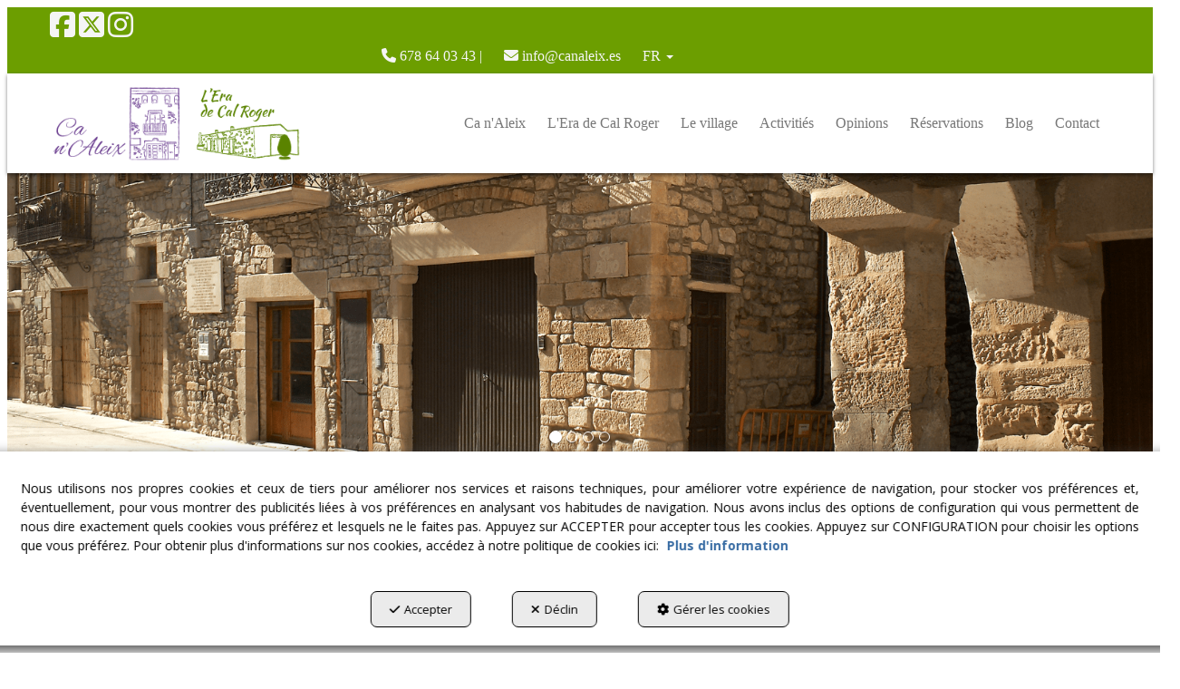

--- FILE ---
content_type: text/html; charset=UTF-8
request_url: https://canaleix.es/fr/
body_size: 15412
content:
<!DOCTYPE html>
<html lang="fr"  itemscope itemtype="http://schema.org/WebPage">
    <head>
                    <meta charset="utf-8" />
            <meta name="viewport" content="width=device-width, initial-scale=1, maximum-scale=5, viewport-fit=cover" />
            <meta name="robots" content="index, follow, archive" />
            <meta name="author" content="Ebasnet Web Solutions" />
                                                <link rel="dns-prefetch" href="https://cdnebasnet.com" />
                            
            <title>Can Aleix :: L'Era de Can Roger. Tourisme Rural Lleida | Ca n&#039;Aleix i l&#039;Era de Cal Roger - Verdu</title>
            <meta name="description" content="Hébergement rural dans la belle ville de Verdu (Lleida), au centre de Plana de Lleida. Point central au milieu de la plage et des montagnes." />
            <meta name="keywords" content="avaibook,rural scape,booking,wine festival,maison rurale,fête du vin,airbnb,Les enfants ruraux,Catalogne rurale,hébergement lleida,famille rurale,ferme rural,offres rurales,hébergement de dernière minute,Prix de l'immobilier,Maison de luxe,Maison 2 personnes,maison week-end,chalet de dernière minute,voyager avec des enfants,grandes vacances,vacances août,des vacances avec des enfants,vacances avec un chien,Vacances avec animaux,vacances avec bébé,Vacances d'été avec les enfants,vacances en famille,badine,vacances de Noël en 2016,offres de vacances,des vacances reposantes,vacances en simple,vacances d'été pas cher,vacances bien-être,Offres vacances Juillet,2016 vacances avec les enfants,vacances à bas prix en 2016,voyagez avec des enfants,voyage avec chien,Voyager avec des animaux,voyager avec bébé,voyage en famille,semaine de Voyage,tourisme accessible,le tourisme pour les handicapés,maison adaptée,maison accessible" />

                                <!-- Schema.org markup -->
                <meta itemprop="name" content="Can Aleix :: L'Era de Can Roger. Tourisme Rural Lleida | Ca n&#039;Aleix i l&#039;Era de Cal Roger - Verdu" />
                <meta itemprop="description" content="Hébergement rural dans la belle ville de Verdu (Lleida), au centre de Plana de Lleida. Point central au milieu de la plage et des montagnes." />
                <meta itemprop="keywords" content="avaibook,rural scape,booking,wine festival,maison rurale,fête du vin,airbnb,Les enfants ruraux,Catalogne rurale,hébergement lleida,famille rurale,ferme rural,offres rurales,hébergement de dernière minute,Prix de l'immobilier,Maison de luxe,Maison 2 personnes,maison week-end,chalet de dernière minute,voyager avec des enfants,grandes vacances,vacances août,des vacances avec des enfants,vacances avec un chien,Vacances avec animaux,vacances avec bébé,Vacances d'été avec les enfants,vacances en famille,badine,vacances de Noël en 2016,offres de vacances,des vacances reposantes,vacances en simple,vacances d'été pas cher,vacances bien-être,Offres vacances Juillet,2016 vacances avec les enfants,vacances à bas prix en 2016,voyagez avec des enfants,voyage avec chien,Voyager avec des animaux,voyager avec bébé,voyage en famille,semaine de Voyage,tourisme accessible,le tourisme pour les handicapés,maison adaptée,maison accessible" />
                <meta itemprop="url" content="https://canaleix.es/fr/" />
            
       

                                <!-- Twitter Card data -->
                <meta name="twitter:card" content="summary_large_image">
                <meta name="twitter:title" content="Can Aleix :: L'Era de Can Roger. Tourisme Rural Lleida | Ca n&#039;Aleix i l&#039;Era de Cal Roger - Verdu">
                <meta name="twitter:description" content="Hébergement rural dans la belle ville de Verdu (Lleida), au centre de Plana de Lleida. Point central au milieu de la plage et des montagnes.">
            
    
                                <!-- Open Graph data -->
                <meta property="og:title" content="Can Aleix :: L'Era de Can Roger. Tourisme Rural Lleida | Ca n&#039;Aleix i l&#039;Era de Cal Roger - Verdu" />
                <meta property="og:url" content="https://canaleix.es/fr/" />
                <meta property="og:description" content="Hébergement rural dans la belle ville de Verdu (Lleida), au centre de Plana de Lleida. Point central au milieu de la plage et des montagnes." />
                <meta property="og:site_name" content="Ca n&#039;Aleix i l&#039;Era de Cal Roger - Verdu" />
            
    
                                                
<script type="application/ld+json">
{
    "@context": "http://schema.org",
    "@type": "Organization",
    "name": "Manel Escribà i Mateu", 
    "url": "http://www.canaleix.es",
            "contactPoint" : [{ 
            "@type" : "ContactPoint",
            "telephone" : "678 64 03 43",
            "contactType" : "customer service"
        }],
                "sameAs" : [ 
                            "https://www.facebook.com/Ca-nAleix-LEra-de-Can-Roger-470125973053447/?fref=ts",                            "https://twitter.com/Canaleix_verdu",                            "https://www.instagram.com/canaleix_canroger_verdu/"                    ],   
        "address": {
        "@type": "PostalAddress",
        "streetAddress": "Arquebisbe Terès, 10",
        "addressLocality": "Verdú",
        "postalCode": "25340",
        "addressRegion": "Lleida",
        "addressCountry": "ES"
    },
    "logo": "https://cdnebasnet.com/data/cms/canaleix/images/logos/logo.png?1548180175?"
}
</script>
                                    
        <link rel="shortcut icon" href="https://cdnebasnet.com/data/cms/canaleix/images/logos/favicon.png?1454675922?" />

                                                                                                <link rel="canonical" href="https://canaleix.es/fr/"/>
        
                                                                                                                                                                                                <link rel="alternate" hreflang="ca" href="https://canaleix.es/ca/" />
                                                                                    <link rel="alternate" hreflang="x-default" href="https://canaleix.es/" />
                                                                                                <link rel="alternate" hreflang="de" href="https://canaleix.es/de/" />
                                                                    <link rel="alternate" hreflang="en" href="https://canaleix.es/en/" />
                                                                    <link rel="alternate" hreflang="es" href="https://canaleix.es/es/" />
                                                                    <link rel="alternate" hreflang="fr" href="https://canaleix.es/fr/" />
                                                                    <link rel="alternate" hreflang="ru" href="https://canaleix.es/ru/" />
                                                                                
            <link rel="stylesheet" href="https://cdnebasnet.com/build/frontend_main.0d9ef568.css"> 

<link rel="stylesheet" href="https://cdnebasnet.com/build/cms_frontend.31d6cfe0.css">
<link href="https://cdnebasnet.com/data/cms/canaleix/themes/ares/main.css?1769079097" type="text/css" rel="stylesheet" />

<script>
(function() {
    function reorderAllStyles() {
        var head = document.head;
        var allLinks = Array.from(head.querySelectorAll('link[rel="stylesheet"]'));

        var buildLinks = allLinks.filter(link => link.href.includes('/build/') && link.href.includes('.css'));
        var stylesLink = allLinks.find(link => link.href.includes('assets/styles.css'));
        var proStylesLink = allLinks.find(link => link.href.includes('pro_styles.css'));
        var otherLinks = allLinks.filter(link =>
            !link.href.includes('/build/') &&
            !link.href.includes('assets/styles.css') &&
            !link.href.includes('pro_styles.css')
        );
        allLinks.forEach(link => link.remove());

        otherLinks.forEach(link => head.appendChild(link));
        buildLinks.forEach(link => head.appendChild(link));
        if (stylesLink) head.appendChild(stylesLink);
        if (proStylesLink) head.appendChild(proStylesLink);
    }
    document.addEventListener('DOMContentLoaded', function() { reorderAllStyles() });
    window.addEventListener('load', function() { reorderAllStyles() });
})();
</script>

<link href="https://cdnebasnet.com/data/cms/canaleix/assets/pro_styles.css?1548259214" type="text/css" rel="stylesheet" />
        <!-- HTML5 Shim and Respond.js IE8 support of HTML5 elements and media queries -->
        <!-- WARNING: Respond.js doesn't work if you view the page via file:// -->
        <!--[if lt IE 9]>
          <script src="https://oss.maxcdn.com/libs/html5shiv/3.7.0/html5shiv.js"></script>
          <script src="https://oss.maxcdn.com/libs/respond.js/1.4.2/respond.min.js"></script>
        <![endif]-->

                    <!-- Global site tag (gtag.js) - Google Analytics -->
    <script>
        window.dataLayer = window.dataLayer || [];
        function gtag(){dataLayer.push(arguments);}

        gtag('consent', 'default', {
            'ad_storage': 'denied',
            'ad_user_data': 'denied',
            'ad_personalization': 'denied',
            'analytics_storage': 'denied',
            'functionality_storage': 'denied'
        });
    </script>

    <script async src="https://www.googletagmanager.com/gtag/js?id=UA-74846247-1"></script>
    <script>
        window.dataLayer = window.dataLayer || [];
        function gtag(){dataLayer.push(arguments);}

        gtag('js', new Date());
        gtag('config', 'UA-74846247-1', {
            'link_attribution': false
                    });
            </script>
                                        </head>


    <body class="homepage frontend ares composition-10" style="background-color: #ffffff;background-image: url(https://cdnebasnet.com/data/cache/opt_jpg/cms/canaleix/images/theme_backgrounds/ares-1455706858-1900x1900.jpg);background-size: cover;">
                                        
        

    <div id="outerheader">
        <header>
    <div class="container">
        <div class="row">
            <div class="column hidden-xs hidden-sm col-md-5">
                <ul class="social_icons" role="list">
            <li role="listitem">
            <a target="_blank" rel="nofollow" href="https://www.facebook.com/Ca-nAleix-LEra-de-Can-Roger-470125973053447/?fref=ts" aria-label="facebook - S&#039;ouvre dans une nouvelle fenêtre" role="button" tabindex="0">
                <i class="fa-brands fa-square-facebook fa-2x" role="presentation"></i><em> facebook</em>
            </a>
        </li>
                <li role="listitem">
            <a target="_blank" rel="nofollow" href="https://twitter.com/Canaleix_verdu" aria-label="twitter - S&#039;ouvre dans une nouvelle fenêtre" role="button" tabindex="0">
                <i class="fa-brands fa-square-x-twitter fa-2x" role="presentation"></i><em> twitter</em>
            </a>
        </li>
                        <li role="listitem">
            <a target="_blank" rel="nofollow" href="https://www.instagram.com/canaleix_canroger_verdu/" aria-label="instagram - S&#039;ouvre dans une nouvelle fenêtre" role="button" tabindex="0">
                <i class="fa-brands fa-instagram fa-2x" role="presentation"></i><em> instagram</em>
            </a>
        </li>
                        </ul>
            </div>
            <div class="col-xs-12 col-md-7">
                <ul class="nav navbar-nav navbar-right" role="menu">
                                            <li class="contact-phone" role="menuitem">
                            <a href="tel:678 64 03 43" role="button" tabindex="0" aria-label="tel:678 64 03 43">
                                <span role="presentation" class="fa-solid fa-phone"></span> <span class="hidden-xs">678 64 03 43 | </span>
                            </a>
                        </li>
                                        <li class="contact-mail" role="menuitem">
                        <a href="mailto:info@canaleix.es" role="button" tabindex="0" aria-label="mailto:info@canaleix.es"> <span role="presentation" class="fa-solid fa-envelope"></span> info@canaleix.es</a>
                    </li>
                    
    
    
    <li class="languages languages-dropdown-code dropdown" role="menuitem">
        <a class="dropdown-toggle" data-toggle="dropdown" aria-expanded="false" aria-haspopup="true" tabindex="0" aria-label="FR" role="button">
            FR
            <span role"presentation" class="caret"></span>
        </a>
        <ul class="dropdown-menu dropdown-menu-right" role="menu">
                            <li  role="menuitem">
                    <a rel="alternate" hreflang="ca" href="/ca/" title="Català" tabindex="0" aria-label="CA" role="button">
                        CA
                    </a>
                </li>
                            <li  role="menuitem">
                    <a rel="alternate" hreflang="de" href="/de/" title="Deutsch" tabindex="0" aria-label="DE" role="button">
                        DE
                    </a>
                </li>
                            <li  role="menuitem">
                    <a rel="alternate" hreflang="en" href="/en/" title="English" tabindex="0" aria-label="EN" role="button">
                        EN
                    </a>
                </li>
                            <li  role="menuitem">
                    <a rel="alternate" hreflang="es" href="/es/" title="Castellano" tabindex="0" aria-label="ES" role="button">
                        ES
                    </a>
                </li>
                            <li class="disabled" role="menuitem">
                    <a rel="alternate" hreflang="fr" href="/fr/" title="Français" tabindex="0" aria-label="FR" role="button">
                        FR
                    </a>
                </li>
                            <li  role="menuitem">
                    <a rel="alternate" hreflang="ru" href="/ru/" title="Русский" tabindex="0" aria-label="RU" role="button">
                        RU
                    </a>
                </li>
                    </ul>
    </li>


                                            
                                    </ul>
            </div>
        </div>
    </div>
    <div class="header-bottom-container">
        <div class="container">
            <div class="row">
                <div class="col-xs-12 col-sm-3">
                    <div class="well logo" itemscope itemtype="http://schema.org/Organization">
                        <a href="https://canaleix.es/" itemprop="url" role="button" tabindex="0" aria-label="Ca n&#039;Aleix i l&#039;Era de Cal Roger - Verdu">
                            <img src="https://cdnebasnet.com/data/cms/canaleix/images/logos/logo.png?1548180175?" class="img-responsive" alt="Ca n&#039;Aleix i l&#039;Era de Cal Roger - Verdu" itemprop="logo">
                        </a>
                        <meta itemprop="name" content="Ca n&#039;Aleix i l&#039;Era de Cal Roger - Verdu">
                    </div>
                </div>
                <div class="col-xs-12 col-sm-9">
                    <div class="header-top-info well row">
                                            </div>
                    <div class="header-bottom-info well">
                        <nav class="navbar navbar-inverse">
    <div class="navbar-header">
        <button type="button" class="navbar-toggle" data-toggle="collapse" data-target=".main_menu">
            <span class="sr-only">Toggle navigation</span>
            <span class="icon-bar"></span>
            <span class="icon-bar"></span>
            <span class="icon-bar"></span>
        </button>
        <a href="/fr/c/inici-pagina-nova-10" class="visible-xs navbar-brand">
            <img src="https://cdnebasnet.com/data/cms/canaleix/images/logos/logo.png?1548180175?" class="img-responsive" alt="Ca n&#039;Aleix i l&#039;Era de Cal Roger - Verdu">
        </a>
    </div>

    <!-- Collect the nav links, forms, and other content for toggling -->
    <div class="collapse navbar-collapse main_menu navbar-left">
            <ul role="menu" class="depth_0 nav nav-horitzontal navbar-nav">
							
		<li role="menuitem">
		    
			<a
				target="_self"
				tabindex="0"
				role="button"
				aria-label="Ca n&#039;Aleix"
													class="show-loading"
																									href="/fr/p/can-aleix/ca-n-aleix-14-3
					"
							>
			    			    								    						    <div class="menu_info">
			    	<span class="title">Ca n&#039;Aleix</span>
								    				    </div>
			</a>
					</li>
							
		<li role="menuitem">
		    
			<a
				target="_self"
				tabindex="0"
				role="button"
				aria-label="L&#039;Era de Cal Roger"
													class="show-loading"
																									href="/fr/p/can-roger/l-era-de-cal-roger-13-11
					"
							>
			    			    								    						    <div class="menu_info">
			    	<span class="title">L&#039;Era de Cal Roger</span>
								    				    </div>
			</a>
					</li>
							
		<li role="menuitem">
		    
			<a
				target="_self"
				tabindex="0"
				role="button"
				aria-label="Le village"
													class="show-loading"
																									href="/fr/p/visites-guiades/la-ville-11-12
					"
							>
			    			    								    						    <div class="menu_info">
			    	<span class="title">Le village</span>
								    				    </div>
			</a>
					</li>
							
		<li role="menuitem">
		    
			<a
				target="_self"
				tabindex="0"
				role="button"
				aria-label="Activitiés"
													class="show-loading"
																									href="/fr/p/activities-13
					"
							>
			    			    								    						    <div class="menu_info">
			    	<span class="title">Activitiés</span>
								    				    </div>
			</a>
					</li>
							
		<li role="menuitem">
		    
			<a
				target="_self"
				tabindex="0"
				role="button"
				aria-label="Opinions"
													class="show-loading"
																									href="/fr/c/opiniones-11
					"
							>
			    			    								    						    <div class="menu_info">
			    	<span class="title">Opinions</span>
								    				    </div>
			</a>
					</li>
							
		<li role="menuitem">
		    
			<a
				target="_self"
				tabindex="0"
				role="button"
				aria-label="Réservations"
													class="show-loading"
																									href="/fr/p/reservations-14
					"
							>
			    			    								    						    <div class="menu_info">
			    	<span class="title">Réservations</span>
								    				    </div>
			</a>
					</li>
							
		<li role="menuitem">
		    
			<a
				target="_self"
				tabindex="0"
				role="button"
				aria-label="Blog"
													class="show-loading"
																									href="/fr/b/noticies-1
					"
							>
			    			    								    						    <div class="menu_info">
			    	<span class="title">Blog</span>
								    				    </div>
			</a>
					</li>
							
		<li role="menuitem">
		    
			<a
				target="_self"
				tabindex="0"
				role="button"
				aria-label="Contact"
													class="show-loading"
																									href="/fr/p/contact-30
					"
							>
			    			    								    						    <div class="menu_info">
			    	<span class="title">Contact</span>
								    				    </div>
			</a>
					</li>
		<li class="highlighteds" role="menuitem" aria-label="Entrées de menu en surbrillance">
			</li>
</ul>


            <ul role="menu" class="depth_0 nav nav-horitzontal navbar-nav visible-xs menu_top">
		<li class="highlighteds" role="menuitem" aria-label="Entrées de menu en surbrillance">
			</li>
</ul>


    </div>
</nav>

<div class="nav visible-xs">
    <div class="navbar-header">
        <button type="button" class="navbar-toggle" data-toggle="collapse" data-target=".right_nav">
            <span class="sr-only">Toggle navigation</span>
            <i class="fa-solid fa-user"></i>
                    </button>
    </div>

    <div class="collapse navbar-collapse right_nav">
        <ul class="nav navbar-nav" role="menu">
            
    
    
    <li class="languages languages-dropdown-code dropdown" role="menuitem">
        <a class="dropdown-toggle" data-toggle="dropdown" aria-expanded="false" aria-haspopup="true" tabindex="0" aria-label="FR" role="button">
            FR
            <span role"presentation" class="caret"></span>
        </a>
        <ul class="dropdown-menu dropdown-menu-right" role="menu">
                            <li  role="menuitem">
                    <a rel="alternate" hreflang="ca" href="/ca/" title="Català" tabindex="0" aria-label="CA" role="button">
                        CA
                    </a>
                </li>
                            <li  role="menuitem">
                    <a rel="alternate" hreflang="de" href="/de/" title="Deutsch" tabindex="0" aria-label="DE" role="button">
                        DE
                    </a>
                </li>
                            <li  role="menuitem">
                    <a rel="alternate" hreflang="en" href="/en/" title="English" tabindex="0" aria-label="EN" role="button">
                        EN
                    </a>
                </li>
                            <li  role="menuitem">
                    <a rel="alternate" hreflang="es" href="/es/" title="Castellano" tabindex="0" aria-label="ES" role="button">
                        ES
                    </a>
                </li>
                            <li class="disabled" role="menuitem">
                    <a rel="alternate" hreflang="fr" href="/fr/" title="Français" tabindex="0" aria-label="FR" role="button">
                        FR
                    </a>
                </li>
                            <li  role="menuitem">
                    <a rel="alternate" hreflang="ru" href="/ru/" title="Русский" tabindex="0" aria-label="RU" role="button">
                        RU
                    </a>
                </li>
                    </ul>
    </li>


                            <li class="search search-dropdown dropdown" role="menuitem">
                    <a class="dropdown-toggle" data-toggle="dropdown">
                        <i class="fa-solid fa-magnifying-glass"></i>
                        <span class="caret"></span>
                    </a>
                    <div class="dropdown-menu">
                        <form name="search_form" method="GET" action="/fr/search-results" class="form-show-loading search_form" itemprop="potentialAction" itemscope itemtype="http://schema.org/SearchAction" role="search">

    <meta itemprop="target" content="https://canaleix.es/fr/search-results?q=%7Bsearch_term_string%7D"/>
    <div class="form-group">
        <div class="input-group">
            <input
                class="form-control input-search"
                aria-label="text"
                type="text"
                name="q"
                value=""
                placeholder="Chercher"
                itemprop="query-input"
                tabindex="0"
            >
            <span class="input-group-btn">
                <button class="btn btn-default" type="submit" aria-label="Chercher" tabindex="0">
                    <i class="fa-solid fa-magnifying-glass"></i><span class="search-label">Chercher</span>
                </button>
            </span>
        </div>
    </div>
</form>


                    </div>       
                </li>
                                        
                    </ul>
    </div>
</div>
                    </div>
                </div>
            </div>
        </div>
    </div>
</header>
        <div class="sub-header">
             
                <div class="carousel_container " aria-label="carousel" role="contentinfo">
        <div id="carousel_9" class="carousel slide"
    data-ride="carousel" aria-label="carousel" role="contentinfo">
            <ol class="carousel-indicators">
                            <li data-target="#carousel_9" data-slide-to="0" alt="Slide 1" aria-label="slide-1" class="active"></li>
                            <li data-target="#carousel_9" data-slide-to="1" alt="Slide 2" aria-label="slide-2" ></li>
                            <li data-target="#carousel_9" data-slide-to="2" alt="Slide 3" aria-label="slide-3" ></li>
                            <li data-target="#carousel_9" data-slide-to="3" alt="Slide 4" aria-label="slide-4" ></li>
                    </ol>
    
    <div class="carousel-inner" role="group" aria-label="Inici-pagina nova">
                    <div class="item active slide-1">
                
                                                                                                <img
                                class="img-responsive"
                                src="https://cdnebasnet.com/data/cache/opt_png/cms/canaleix/images/slides/93-1548092684-1900x1900.png"
                                alt="slide1"
                                                                    fetchpriority="high"
                                                            />
                                            
                    
                            </div>
                                <div class="item  slide-2">
                
                                                                                                <img
                                class="img-responsive"
                                src="https://cdnebasnet.com/data/cache/opt_png/cms/canaleix/images/slides/94-1548092700-1900x1900.png"
                                alt="slide2"
                                                                    fetchpriority="low"
                                                            />
                                            
                    
                            </div>
                                <div class="item  slide-3">
                
                                                                                                <img
                                class="img-responsive"
                                src="https://cdnebasnet.com/data/cache/opt_png/cms/canaleix/images/slides/95-1548092715-1900x1900.png"
                                alt="slide3"
                                                                    fetchpriority="low"
                                                            />
                                            
                    
                            </div>
                                <div class="item  slide-4">
                
                                                                                                <img
                                class="img-responsive"
                                src="https://cdnebasnet.com/data/cache/opt_png/cms/canaleix/images/slides/96-1548092726-1900x1900.png"
                                alt="slide4"
                                                                    fetchpriority="low"
                                                            />
                                            
                    
                            </div>
                        </div>

    </div>
    </div>

            </div>
    </div>
                <div class="outercontainer">
        <div class="composition" role="main">
                         
    
            
            
		

                                    
                                    
                                                                                            
            <main class="col-sm-12 col-md-12 col-lg-12">
                                                                <span class="clearfix"></span>
                                                                                <div id="container-comp10_benvingut" class="widgetscontainer_comp10_benvingut compositionContainer container1 row " style="margin: 20px 0px 0px 0px;">
                    <div class="container">
                    
							<div class="widgetsContainer d-flex r-c no_title">
					
				            
                

                
                                                                        
        
        <div class="col-xs-12 col-sm-12 col-md-12 col-lg-12">            
            <div id="widget_avaibook" class="widget widget_customizableText  no_title text-center" >
                                                                <div style="text-align: center;"><iframe allowtransparency="allowtransparency" frameborder="0" src="https://www.avaibook.com/widgets_propietarios/loader.php?id=9784&amp;lang=FR" style="width: 360px; height: 360px; border: 0">Tu navegador no soporta iframes</iframe></div>
    
                    </div>
    
        </div>    
			</div>	 
			
                    
                    </div>                </div>
              
                                                                        <div id="container-comp10_explicacio-packs" class="widgetscontainer_comp10_explicacio-packs compositionContainer container2 row ">
                    <div class="container">
                    
							<div class="widgetsContainer d-flex r-c no_title">
					
				            
                

                
                                                                        
        
        <div class="col-xs-12 col-sm-12 col-md-12 col-lg-12">            
            <div id="widget_explicacio" class="widget widget_customizableText  no_title" >
                                                                <h1 style="text-align: center;"><strong>DESCOBREIX ELS NOSTRES PACKS!</strong></h1>

<div style="text-align: center;"><br />
Aquest any comencem amb novetats a les nostres Cases Rurals!!!!<br />
Per la reserva de 2 nits a qualsevol de les nostres cases podreu gaudir d&#39;un dels nostres packs!!!<br />
<span style="color:#e74c3c;"><em>** Els packs nom&eacute;s s&rsquo;aplicar&agrave;n a les reserves realitzades a trav&eacute;s de la nostra p&aacute;gina web i amb una estan&ccedil;a m&iacute;nima de 2 nits</em></span></div>
<br />
&nbsp;
    
                    </div>
    
        </div>    
			</div>	 
			
                    
                    </div>                </div>
              
                                                                        <div id="container-comp10_packs" class="widgetscontainer_comp10_packs compositionContainer container3 row " style="margin: 0px 0px 50px 0px;">
                    <div class="container">
                    
							<div class="widgetsContainer d-flex r-c no_title">
					
				            
                

                
                                                                        
        
        <div class="col-xs-12 col-sm-3 col-md-3 col-lg-3">            
            <div id="widget_calcotada" class="widget widget_customizableText  no_title" >
                                                                <a href="/fr/p/packs-40"><img alt="" src="https://cdnebasnet.com/data/cache/opt_png/cms/canaleix/uploads/images/Packs/calsot-1579164727-1400x1400.png" style="width: 100%;" /></a>
    
                    </div>
    
        </div>                    
                                                                        
        
        <div class="col-xs-12 col-sm-3 col-md-3 col-lg-3">            
            <div id="widget_sant-valenti" class="widget widget_customizableText  no_title" >
                                                                <a href="/fr/p/packs-40"><img alt="" src="https://cdnebasnet.com/data/cache/opt_png/cms/canaleix/uploads/images/Packs/valenti-1579164444-1400x1400.png" style="width: 100%;" /></a>
    
                    </div>
    
        </div>                    
                                                                        
        
        <div class="col-xs-12 col-sm-3 col-md-3 col-lg-3">            
            <div id="widget_castells" class="widget widget_customizableText  no_title" >
                                                                <a href="/fr/p/packs-40"><img alt="" src="https://cdnebasnet.com/data/cache/opt_png/cms/canaleix/uploads/images/Packs/Castells-1579164444-1400x1400.png" style="width: 100%;" /></a>
    
                    </div>
    
        </div>                    
                                                                        
        
        <div class="col-xs-12 col-sm-3 col-md-3 col-lg-3">            
            <div id="widget_vins" class="widget widget_customizableText  no_title" >
                                                                <a href="/fr/p/packs-40"><img alt="" src="https://cdnebasnet.com/data/cache/opt_png/cms/canaleix/uploads/images/Packs/vins-1579164444-1400x1400.png" style="width: 100%;" /></a>
    
                    </div>
    
        </div>    
			</div>	 
			
                    
                    </div>                </div>
              
                                                                        <div id="container-comp10_main" class="widgetscontainer_comp10_main compositionContainer container4 row " style="padding: 0px -30px 0px -30px;">
                    
                    
							<div class="widgetsContainer d-flex r-c no_title">
					
				            
                

                
                                                                        
        
        <div class="col-xs-12 col-sm-6 col-md-6 col-lg-6">            
            <div id="widget_roger-pagina-nova" class="widget widget_customizableText  no_title" >
                                                                <a href="/fr/p/l-era-de-cal-roger-11"><img alt="" onmouseout="this.src='https://cdnebasnet.com/data/cache/opt_png/cms/canaleix/uploads/images/pagina_nova/calroger-1548178748-1400x1400.png'" onmouseover="this.src='https://cdnebasnet.com/data/cache/opt_jpg/cms/canaleix/uploads/images/pagina_nova/calroger1-1548348528-1400x1400.jpg'" src="https://cdnebasnet.com/data/cache/opt_png/cms/canaleix/uploads/images/pagina_nova/calroger-1548178748-1400x1400.png" style="width: 100%;" /></a>
    
                    </div>
    
        </div>                    
                                                                        
        
        <div class="col-xs-12 col-sm-6 col-md-6 col-lg-6">            
            <div id="widget_aleix-pagina-nova" class="widget widget_customizableText  no_title" >
                                                                <a href="/fr/p/ca-n-aleix-3"><img alt="" onmouseout="this.src='https://cdnebasnet.com/data/cache/opt_png/cms/canaleix/uploads/images/pagina_nova/canaleix-1548178748-1400x1400.png'" onmouseover="this.src='https://cdnebasnet.com/data/cache/opt_jpg/cms/canaleix/uploads/images/pagina_nova/canaleix1-1548348528-1400x1400.jpg'" src="https://cdnebasnet.com/data/cache/opt_png/cms/canaleix/uploads/images/pagina_nova/canaleix-1548178748-1400x1400.png" style="width: 100%;" /></a>
    
                    </div>
    
        </div>    
			</div>	 
			
                    
                                    </div>
              
                                                                        <div id="container-comp10_mascotas" class="widgetscontainer_comp10_mascotas compositionContainer container5 row " style="background-color: rgba(193,193,193,1.00);">
                    <div class="container">
                    
							<div class="widgetsContainer d-flex r-c no_title">
					
				            
                

                
                                                                        
        
        <div class="col-xs-12 col-sm-12 col-md-12 col-lg-12">            
            <div id="widget_txt-mascotas" class="widget widget_customizableText  no_title" >
                                                                <h2 style="text-align: center;"><strong>Nous acceptons les animaux!</strong></h2>
    
                    </div>
    
        </div>    
			</div>	 
			
                    
                    </div>                </div>
              
                                                                        <div id="container-comp10_intro" class="widgetscontainer_comp10_intro compositionContainer container6 row " style="margin: 0px 0px 60px 0px;">
                    <div class="container">
                    
							<div class="widgetsContainer d-flex r-c no_title">
					
				            
                

                
                                                                        
        
        <div class="col-xs-12 col-sm-12 col-md-12 col-lg-12">            
            <div id="widget_intro-pagina-nova" class="widget widget_customizableText  no_title" >
                                                                <div style="text-align: center;">
<h1 style="text-align: center;"><span style="font-size:28px;"><strong>Nos Maisons</strong></span></h1>
&nbsp;

<p>Elles sont des locations parfaites pour les amoureux du tourisme rural. Elles se trouvent dans la r&eacute;gion de Lleida &agrave; la ville de Verd&uacute; qui est tr&egrave;s connue pour le vin et la poterie.</p>

<p>&nbsp;</p>

<p>Ce sont de maisons ind&eacute;pendantes, chaque une avec un style diff&egrave;rent mais les deux offrent une ambiance calme.</p>

<p>&nbsp;</p>

<p>&Agrave; l&rsquo;Era de Cal Roger vous pouvez organiser de c&eacute;l&eacute;brations, f&ecirc;tes ou mariages et si vous avez besoin du service de restauration et d&eacute;coration, ne vous inqui&eacute;tez pas parce que on peut vous l&rsquo;offre.</p>
</div>
    
                    </div>
    
        </div>    
			</div>	 
			
                    
                    </div>                </div>
              
                                                                        <div id="container-comp10_galeria" class="widgetscontainer_comp10_galeria compositionContainer container7 row " style="background-image: url(https://cdnebasnet.com/data/cache/opt_png/cms/canaleix/images/wcontainers/comp10_galeria-1548257686-1400x1400.png?1548257686);background-repeat: no-repeat;background-size: cover;background-attachment: fixed;padding: 30px 0px 30px 0px;">
                    <div class="container">
                    
							<div class="widgetsContainer d-flex r-c no_title">
					
				            
                

                
                                                                        
        
        <div class="col-xs-12 col-sm-12 col-md-12 col-lg-12">            
            <div id="widget_gallery-3" class="widget widget_gallery  no_title" >
                                                                    
<div class="gallery_container">
    <div id="blueimp-gallery20" class="blueimp-gallery blueimp-gallery-controls borderless">
    <!-- The container for the modal slides -->
    <div class="slides"></div>
    <!-- Controls for the borderless lightbox -->
    <h3 class="title"></h3>
    <a tabindex="0" role="button" class="prev" aria-label="Précédent"></a>
    <a tabindex="0" role="button" class="next" aria-label="Suivant"></a>
    <a tabindex="0" role="button" class="close" aria-label="close"></a>
    <a tabindex="0" role="button" class="play-pause" aria-label="play-pause"></a>
    <ol class="indicator"></ol>
    <!-- The modal dialog, which will be used to wrap the lightbox content -->
    <div class="modal fade">
        <div class="modal-dialog">
            <div class="modal-content">
                <div class="modal-header">
                    <button tabindex="0" type="button" class="close" aria-hidden="true" aria-label="close">&times;</button>
                    <h4 class="modal-title"></h4>
                </div>
                <div class="modal-body next"></div>
                <div class="modal-footer">
                    <button tabindex="1" type="button" class="btn btn-default pull-left prev" aria-label="Précédent">
                        <i role="presentation" class="fa-solid fa-chevron-left"></i> Précédent
                    </button>
                    <button tabindex="2" type="button" class="btn btn-primary next" aria-label="Suivant">
                        Suivant <i role="presentation" class="fa-solid fa-chevron-right"></i>
                    </button>
                </div>
            </div>
        </div>
    </div>
</div>


<div id="gallery_20" class="row gallery-mosaic" role="group" aria-label="galeria-pagina nova">
            <div class="col-xs-6 col-sm-4 col-md-3 col-lg-3 col-xl-3">
                            <a
                    href="https://cdnebasnet.com/data/cache/opt_jpg/cms/canaleix/images/galleries/176-1548093598-1400x1400.jpg"
                    title=""
                    tabindex="0"
                    rel="nofollow"
                    data-gallery="#blueimp-gallery20"
                    aria-label="Zoom avant"
                >
                    <div class="photo squared-div" role="img" aria-label="" style="background-image: url('https://cdnebasnet.com/data/cache/opt_jpg/cms/canaleix/images/galleries/176-1548093598-350x350.jpg')">
                        <div class="overlay"><i role="presentation" class="fa-solid fa-magnifying-glass"></i></div>
                    </div>
                </a>
                    </div>
            <div class="col-xs-6 col-sm-4 col-md-3 col-lg-3 col-xl-3">
                            <a
                    href="https://cdnebasnet.com/data/cache/opt_jpg/cms/canaleix/images/galleries/183-1548093732-1400x1400.jpg"
                    title=""
                    tabindex="0"
                    rel="nofollow"
                    data-gallery="#blueimp-gallery20"
                    aria-label="Zoom avant"
                >
                    <div class="photo squared-div" role="img" aria-label="" style="background-image: url('https://cdnebasnet.com/data/cache/opt_jpg/cms/canaleix/images/galleries/183-1548093732-350x350.jpg')">
                        <div class="overlay"><i role="presentation" class="fa-solid fa-magnifying-glass"></i></div>
                    </div>
                </a>
                    </div>
            <div class="col-xs-6 col-sm-4 col-md-3 col-lg-3 col-xl-3">
                            <a
                    href="https://cdnebasnet.com/data/cache/opt_jpg/cms/canaleix/images/galleries/177-1548093603-1400x1400.jpg"
                    title=""
                    tabindex="0"
                    rel="nofollow"
                    data-gallery="#blueimp-gallery20"
                    aria-label="Zoom avant"
                >
                    <div class="photo squared-div" role="img" aria-label="" style="background-image: url('https://cdnebasnet.com/data/cache/opt_jpg/cms/canaleix/images/galleries/177-1548093603-350x350.jpg')">
                        <div class="overlay"><i role="presentation" class="fa-solid fa-magnifying-glass"></i></div>
                    </div>
                </a>
                    </div>
            <div class="col-xs-6 col-sm-4 col-md-3 col-lg-3 col-xl-3">
                            <a
                    href="https://cdnebasnet.com/data/cache/opt_jpg/cms/canaleix/images/galleries/178-1548093606-1400x1400.jpg"
                    title=""
                    tabindex="0"
                    rel="nofollow"
                    data-gallery="#blueimp-gallery20"
                    aria-label="Zoom avant"
                >
                    <div class="photo squared-div" role="img" aria-label="" style="background-image: url('https://cdnebasnet.com/data/cache/opt_jpg/cms/canaleix/images/galleries/178-1548093606-350x350.jpg')">
                        <div class="overlay"><i role="presentation" class="fa-solid fa-magnifying-glass"></i></div>
                    </div>
                </a>
                    </div>
            <div class="col-xs-6 col-sm-4 col-md-3 col-lg-3 col-xl-3">
                            <a
                    href="https://cdnebasnet.com/data/cache/opt_jpg/cms/canaleix/images/galleries/179-1548093613-1400x1400.jpg"
                    title=""
                    tabindex="0"
                    rel="nofollow"
                    data-gallery="#blueimp-gallery20"
                    aria-label="Zoom avant"
                >
                    <div class="photo squared-div" role="img" aria-label="" style="background-image: url('https://cdnebasnet.com/data/cache/opt_jpg/cms/canaleix/images/galleries/179-1548093613-350x350.jpg')">
                        <div class="overlay"><i role="presentation" class="fa-solid fa-magnifying-glass"></i></div>
                    </div>
                </a>
                    </div>
            <div class="col-xs-6 col-sm-4 col-md-3 col-lg-3 col-xl-3">
                            <a
                    href="https://cdnebasnet.com/data/cache/opt_jpg/cms/canaleix/images/galleries/180-1548093622-1400x1400.jpg"
                    title=""
                    tabindex="0"
                    rel="nofollow"
                    data-gallery="#blueimp-gallery20"
                    aria-label="Zoom avant"
                >
                    <div class="photo squared-div" role="img" aria-label="" style="background-image: url('https://cdnebasnet.com/data/cache/opt_jpg/cms/canaleix/images/galleries/180-1548093622-350x350.jpg')">
                        <div class="overlay"><i role="presentation" class="fa-solid fa-magnifying-glass"></i></div>
                    </div>
                </a>
                    </div>
            <div class="col-xs-6 col-sm-4 col-md-3 col-lg-3 col-xl-3">
                            <a
                    href="https://cdnebasnet.com/data/cache/opt_jpg/cms/canaleix/images/galleries/181-1548093639-1400x1400.jpg"
                    title=""
                    tabindex="0"
                    rel="nofollow"
                    data-gallery="#blueimp-gallery20"
                    aria-label="Zoom avant"
                >
                    <div class="photo squared-div" role="img" aria-label="" style="background-image: url('https://cdnebasnet.com/data/cache/opt_jpg/cms/canaleix/images/galleries/181-1548093639-350x350.jpg')">
                        <div class="overlay"><i role="presentation" class="fa-solid fa-magnifying-glass"></i></div>
                    </div>
                </a>
                    </div>
            <div class="col-xs-6 col-sm-4 col-md-3 col-lg-3 col-xl-3">
                            <a
                    href="https://cdnebasnet.com/data/cache/opt_jpg/cms/canaleix/images/galleries/182-1548093683-1400x1400.jpg"
                    title=""
                    tabindex="0"
                    rel="nofollow"
                    data-gallery="#blueimp-gallery20"
                    aria-label="Zoom avant"
                >
                    <div class="photo squared-div" role="img" aria-label="" style="background-image: url('https://cdnebasnet.com/data/cache/opt_jpg/cms/canaleix/images/galleries/182-1548093683-350x350.jpg')">
                        <div class="overlay"><i role="presentation" class="fa-solid fa-magnifying-glass"></i></div>
                    </div>
                </a>
                    </div>
    </div>
</div>

    
                    </div>
    
        </div>    
			</div>	 
			
                    
                    </div>                </div>
              
                                                                        <div id="container-comp10_titol-galeria" class="widgetscontainer_comp10_titol-galeria compositionContainer container8 row " style="margin: 40px 0px 0px 0px;">
                    <div class="container">
                    
							<div class="widgetsContainer d-flex r-c no_title">
					
				            
                

                
                                                                        
        
        <div class="col-xs-12 col-sm-12 col-md-12 col-lg-12">            
            <div id="widget_nova-pagina-galeria" class="panel panel-default widget widget_customizableText  no_title  text-center" >
        	        	                    	    <div class="panel-body">
                                        <h1 style="text-align: center;"><span style="font-size:28px;"><strong>D&eacute;couvrir la vall&eacute;e</strong></span></h1>
    
        	</div>
        </div>
    
        </div>    
			</div>	 
			
                    
                    </div>                </div>
              
                                                                        <div id="container-comp10_galeria-sub" class="widgetscontainer_comp10_galeria-sub compositionContainer container9 row container-last " style="margin: 0px 0px 80px 0px;">
                    <div class="container">
                    
							<div class="widgetsContainer d-flex r-c no_title">
					
				            
                

                
                                                                        
        
        <div class="col-xs-12 col-sm-12 col-md-12 col-lg-12">            
            <div id="widget_carousel-2" class="widget widget_carousel  no_title" >
                                                                    <div class="carousel_container hidden-xs" aria-label="carousel" role="contentinfo">
                                                                                    
<div id="owl-carousel-7" class="owl-carousel-wrapper" role="contentinfo" aria-label="carousel">
    <div class="owl-carousel"
         data-slides-xl=5 data-slides-lg=4 data-slides-md=3 data-slides-sm=2 data-slides-xs=1
         data-loop=true data-autoplay=true data-autoplay-timeout="3500" aria-label="activitats principal">
                    <div class="item active" aria-label="slide-1">
                
                                                                    <img class="img-responsive" src="https://cdnebasnet.com/data/cache/opt_jpg/cms/canaleix/images/slides/64-1455659712-400x400.jpg" alt="verdu_pral">
                    
                    
                            </div>
                    <div class="item " aria-label="slide-2">
                
                                                                    <img class="img-responsive" src="https://cdnebasnet.com/data/cache/opt_jpg/cms/canaleix/images/slides/87-1488452339-400x400.jpg" alt="castell_verdu">
                    
                    
                            </div>
                    <div class="item " aria-label="slide-3">
                
                                                                    <img class="img-responsive" src="https://cdnebasnet.com/data/cache/opt_jpg/cms/canaleix/images/slides/54-1455657794-400x400.jpg" alt="cantir pral">
                    
                    
                            </div>
                    <div class="item " aria-label="slide-4">
                
                                                                    <img class="img-responsive" src="https://cdnebasnet.com/data/cache/opt_jpg/cms/canaleix/images/slides/55-1455657940-400x400.jpg" alt="torre">
                    
                    
                            </div>
                    <div class="item " aria-label="slide-5">
                
                                                                    <img class="img-responsive" src="https://cdnebasnet.com/data/cache/opt_jpg/cms/canaleix/images/slides/61-1455659174-400x400.jpg" alt="tarrega">
                    
                    
                            </div>
                    <div class="item " aria-label="slide-6">
                
                                                                    <img class="img-responsive" src="https://cdnebasnet.com/data/cache/opt_jpg/cms/canaleix/images/slides/56-1455658175-400x400.jpg" alt="agramunt">
                    
                    
                            </div>
                    <div class="item " aria-label="slide-7">
                
                                                                    <img class="img-responsive" src="https://cdnebasnet.com/data/cache/opt_jpg/cms/canaleix/images/slides/57-1455658294-400x400.jpg" alt="vallbona">
                    
                    
                            </div>
                    <div class="item " aria-label="slide-8">
                
                                                                    <img class="img-responsive" src="https://cdnebasnet.com/data/cache/opt_jpg/cms/canaleix/images/slides/59-1455658596-400x400.jpg" alt="bellpuig">
                    
                    
                            </div>
                    <div class="item " aria-label="slide-9">
                
                                                                    <img class="img-responsive" src="https://cdnebasnet.com/data/cache/opt_jpg/cms/canaleix/images/slides/88-1488452391-400x400.jpg" alt="esglesia_st_eloi">
                    
                    
                            </div>
                    <div class="item " aria-label="slide-10">
                
                                                                    <img class="img-responsive" src="https://cdnebasnet.com/data/cache/opt_jpg/cms/canaleix/images/slides/63-1455659509-400x400.jpg" alt="eloi">
                    
                    
                            </div>
                    <div class="item " aria-label="slide-11">
                
                                                                    <img class="img-responsive" src="https://cdnebasnet.com/data/cache/opt_jpg/cms/canaleix/images/slides/89-1488452445-400x400.jpg" alt="eloi_contra_llum">
                    
                    
                            </div>
                    <div class="item " aria-label="slide-12">
                
                                                                    <img class="img-responsive" src="https://cdnebasnet.com/data/cache/opt_jpg/cms/canaleix/images/slides/58-1455658565-400x400.jpg" alt="paisatge">
                    
                    
                            </div>
                    <div class="item " aria-label="slide-13">
                
                                                                    <img class="img-responsive" src="https://cdnebasnet.com/data/cache/opt_jpg/cms/canaleix/images/slides/62-1455659299-400x400.jpg" alt="fira">
                    
                    
                            </div>
                    <div class="item " aria-label="slide-14">
                
                                                                    <img class="img-responsive" src="https://cdnebasnet.com/data/cache/opt_jpg/cms/canaleix/images/slides/65-1455706407-400x400.jpg" alt="fira2">
                    
                    
                            </div>
                    <div class="item " aria-label="slide-15">
                
                                                                    <img class="img-responsive" src="https://cdnebasnet.com/data/cache/opt_jpg/cms/canaleix/images/slides/66-1455706440-400x400.jpg" alt="fira3">
                    
                    
                            </div>
                    <div class="item " aria-label="slide-16">
                
                                                                    <img class="img-responsive" src="https://cdnebasnet.com/data/cache/opt_jpg/cms/canaleix/images/slides/60-1455659123-400x400.jpg" alt="medieval">
                    
                    
                            </div>
                    <div class="item " aria-label="slide-17">
                
                                                                    <img class="img-responsive" src="https://cdnebasnet.com/data/cache/opt_jpg/cms/canaleix/images/slides/91-1488452542-400x400.jpg" alt="medieval_guimera">
                    
                    
                            </div>
                    <div class="item " aria-label="slide-18">
                
                                                                    <img class="img-responsive" src="https://cdnebasnet.com/data/cache/opt_jpg/cms/canaleix/images/slides/92-1488452655-400x400.jpg" alt="guimera_medieval2">
                    
                    
                            </div>
                    <div class="item " aria-label="slide-19">
                
                                                                    <img class="img-responsive" src="https://cdnebasnet.com/data/cache/opt_jpg/cms/canaleix/images/slides/90-1488452494-400x400.jpg" alt="estany_ivars">
                    
                    
                            </div>
            </div>
</div>
    </div>

    
                    </div>
    
        </div>    
			</div>	 
			
                    
                    </div>                </div>
              
            
            </main>
                        <div class="clearfix"></div>
            
		
        </div>
    </div>
                <footer>
    <div class="widgets">
        <div class="container">
            <div class="row columns">
                <div class="column col-sm-4">
                    
							<div id="container-footer_col1" class="widgetsContainer no_title" style="padding: 20px 0px 0px 0px;">
					
				
                
        
        
                    
            <div id="widget_menu-2" class="panel panel-default widget widget_menu  no_title " >
        	        	                    	    <div class="panel-body">
                                             		
<ul role="menu" class="depth_0 nav nav-vertical metismenu " >
			<li role="menuitem">
		    		        										<div id="modal_48" class="modal fade"><div class="modal-dialog modal-lg"><div class="modal-content">
											</div></div></div>
			    		    
			<a
				target="modal"
				tabindex="0"
				role="button"
				aria-expanded="false"
				aria-label="Politique de confidentialité"
									data-toggle="modal"
					data-target="#modal_48"
					rel="nofollow"
																													href="/fr/mctext/privacy-policy
					"
							>

			    								    						    Politique de confidentialité
							    			</a>

					</li>
			<li role="menuitem">
		    		        										<div id="modal_49" class="modal fade"><div class="modal-dialog modal-lg"><div class="modal-content">
											</div></div></div>
			    		    
			<a
				target="modal"
				tabindex="0"
				role="button"
				aria-expanded="false"
				aria-label="Cookies"
									data-toggle="modal"
					data-target="#modal_49"
					rel="nofollow"
																													href="/fr/mctext/cookies
					"
							>

			    								    						    Cookies
							    			</a>

					</li>
			<li role="menuitem">
		    
			<a
				target="_blank"
				tabindex="0"
				role="button"
				aria-expanded="false"
				aria-label="Web design"
																													href="https://ebasnet.com/es/"
							>

			    								    			<i role="presentation" class="fas fa-code fa-fw"></i>
			    			    Web design
							    			</a>

					</li>
	</ul>


        	</div>
        </div>
    
                            
        
        
                    
            <div id="widget_customizabletext" class="panel panel-default widget widget_customizableText  no_title " >
        	        	                    	    <div class="panel-body">
                                        <p style="margin-left:20px"><img alt="" src="https://cdnebasnet.com/data/cache/opt_png/cms/canaleix/uploads/images/lleida-1454492463-1400x1400.png" style="height:75px; width:100px" /></p>
    
        	</div>
        </div>
    
            
			</div>	 
			
                </div>
                <div class="column col-sm-4">
                    
							<div id="container-footer_col2" class="widgetsContainer no_title">
					
				
                
        
        
                    
            <div id="widget_canaleix" class="widget widget_customizableText  no_title" >
                                                                <p>&nbsp;</p>

<p><strong>CA N&#39;ALEIX</strong><br />
<span style="font-family: trebuchet ms,helvetica,sans-serif; font-size: 14px;">Arquebisbe Ter&eacute;s, 10</span><br />
<strong>25340 VERD&Uacute;</strong><br />
<span style="font-family: trebuchet ms,helvetica,sans-serif; font-size: 14px;">678 64 03 43</span><br />
<a href="mailto:info@canaleix.es" style="line-height: 22.4px; font-family: &quot;trebuchet ms&quot;, helvetica, sans-serif; font-size: 14px;">info@canaleix.es<br />
<br />
<img alt="" src="https://cdnebasnet.com/data/cache/opt_jpg/cms/canaleix/uploads/images/bookingAleix-1553641281-1400x1400.jpg" style="width: 50%;" /></a></p>
    
                    </div>
    
            
			</div>	 
			
                </div>
                <div class="column col-sm-4">
                    
							<div id="container-footer_col3" class="widgetsContainer no_title">
					
				
                
        
        
                    
            <div id="widget_cal-roger" class="widget widget_customizableText  no_title" >
                                                                <p>&nbsp;</p>

<p><strong>L&#39;ERA DE CAL ROGER</strong><br />
<span style="font-family: trebuchet ms,helvetica,sans-serif; font-size: 14px;">St. Miquel, 34</span><br />
<strong>25340 VERD&Uacute;</strong><br />
<span style="font-family: trebuchet ms,helvetica,sans-serif; font-size: 14px;">678 64 03 43</span><br />
<a href="mailto:info@canroger.es" style="line-height: 22.4px; font-family: &quot;trebuchet ms&quot;, helvetica, sans-serif; font-size: 14px;">info@canroger.es</a><br />
&nbsp;</p>
<img alt="" src="https://cdnebasnet.com/data/cache/opt_jpg/cms/canaleix/uploads/images/booking-1549902413-1400x1400.jpg" style="width: 50%;" /><br />
<br />
&nbsp;
    
                    </div>
    
            
			</div>	 
			
                </div>
            </div>
        </div>
    </div>

    <div class="site_footer">
        
		
        
    </div>

    <div class="footer">
        <div class="container">
            <div class="row columns">
                <div class="column col-sm-11 text-center">
                    <div class="copyright">&copy; 01/2026 Manel Escribà i Mateu - Tous droits réservés.</div>
                </div>
                <div class="by-ebasnet column col-sm-1">
                    
<a href="https://ebasnet.com" title="Ebasnet Web Solutions" rel="nofollow" target="_blank" aria-label="Ebasnet Web Solutions S&#039;ouvre dans une nouvelle fenêtre" tabindex="0" role="button">
    <img src="https://cdnebasnet.com/themes/ares/images/ebasnet.png?1639590652" alt="Ebasnet Web Solutions" width="21" height="21">
</a>
                </div>
            </div>
        </div>
        

    </div>
</footer>
    
        <div id="modal_cookies_settings" class="modal fade"><div class="modal-dialog modal-lg"><div class="modal-content"></div></div></div>
            <div id="modal_cookies" class="modal fade"><div class="modal-dialog modal-lg"><div class="modal-content"></div></div></div>

        <div id="cookiesAlert">
            <div class="alert alert-info">
                                <div class="text">
                    Nous utilisons nos propres cookies et ceux de tiers pour améliorer nos services et raisons techniques, pour améliorer votre expérience de navigation, pour stocker vos préférences et, éventuellement, pour vous montrer des publicités liées à vos préférences en analysant vos habitudes de navigation. Nous avons inclus des options de configuration qui vous permettent de nous dire exactement quels cookies vous préférez et lesquels ne le faites pas. Appuyez sur ACCEPTER pour accepter tous les cookies. Appuyez sur CONFIGURATION pour choisir les options que vous préférez. Pour obtenir plus d&#039;informations sur nos cookies, accédez à notre politique de cookies ici:
                    <a class="alert-link" target="modal" data-toggle="modal" data-target="#modal_cookies" href="/fr/mctext/cookies" role="button" tabindex="0" rel="nofollow">Plus d&#039;information</a>
                </div>
                <a id="cookies_accept" class="accept-button" data-dismiss="alert" href="/fr/cookies-accept" role="button" tabindex="0" rel="nofollow"><i role="presentation" class="fa-solid fa-check"></i>Accepter</a>
                <a id="cookies_decline" class="decline-button" data-dismiss="decline" href="/fr/cookies-decline" role="button" tabindex="0" rel="nofollow"><i role="presentation" class="fa-solid fa-times"></i>Déclin</a>
                <a class="settings-link" target="modal" data-toggle="modal" data-target="#modal_cookies_settings" href="/fr/cookies-settings" role="button" tabindex="0" rel="nofollow"><i role="presentation" class="fa-solid fa-gear"></i>Gérer les cookies</a>
            </div>
        </div>
    
        <a class="back-top text-center" onclick="$('body,html').animate({scrollTop:0},500); return false" href="#top" title="Aller en haut">
        <i class="fa-solid fa-angles-up"></i>
    </a>

    <div id="loading-overlay"><div><i class="fa-solid fa-spinner fa-pulse"></i></div></div>
                            <script src="https://cdnebasnet.com/build/runtime.ac78fa73.js"></script><script src="https://cdnebasnet.com/build/frontend_main.973fcb66.js"></script>
  
<script>
    $(function() {
        bootbox.setDefaults({
            locale: "fr"
        });
    });
</script>

<script src="https://cdnebasnet.com/themes/ares/js/main.js?1639649588"></script>











<script src="https://cdnebasnet.com/build/cms_frontend.e2274785.js"></script>

<script src="https://cdnebasnet.com/themes/ares/js/cms/main.js?1639590652"></script>
    <script>
        function updateConsentStatus(){
            $.ajax({ url: "/fr/cookies-consent-status?reload=1", success: function(response) {
                $('.consent-status').html(response);
            }})
        }

        $( "#cookies_accept" ).click(function(e) {
            e.preventDefault();
            var url = $(this).attr('href');
            $.ajax({url: url});
            $('#cookiesAlert').hide();
            $('#cookiesSettings input[type="checkbox"]').bootstrapSwitch("state", true);
            updateConsentStatus();
            gtag('consent', 'update', {
                'ad_storage': 'granted',
                'ad_user_data': 'granted',
                'ad_personalization': 'granted',
                'analytics_storage': 'granted',
                'functionality_storage': 'granted'
            });
            return false;
        });

        $( "#cookies_decline" ).click(function(e) {
            e.preventDefault();
            var url = $(this).attr('href');
            $.ajax({url: url});
            $('#cookiesAlert').hide();
            $('#cookiesSettings input[type="checkbox"]').bootstrapSwitch("state", false);
            updateConsentStatus();
            gtag('consent', 'update', {
                'ad_storage': 'denied',
                'ad_user_data': 'denied',
                'ad_personalization': 'denied',
                'analytics_storage': 'denied',
                'functionality_storage': 'denied'
            });
            return false;
        });

            </script>


                                    </body>
</html>

--- FILE ---
content_type: text/css
request_url: https://cdnebasnet.com/data/cms/canaleix/assets/pro_styles.css?1548259214
body_size: -371
content:
<style>


#container-comp10_main .col-sm-12.col-md-12.col-lg-6{
   padding: 0px;
}


</style>

--- FILE ---
content_type: application/javascript
request_url: https://cdnebasnet.com/themes/ares/js/main.js?1639649588
body_size: -318
content:
$(function(){
    // Offcanvas
    $('#nav-expander-left').on('click',function(e){
        e.preventDefault();
        $('body').toggleClass('nav-expanded-left');
    });

    $('#nav-close-left').on('click',function(e){
        e.preventDefault();
        $('body').removeClass('nav-expanded-left');
    });

    $('#nav-expander-right').on('click',function(e){
        e.preventDefault();
        $('body').toggleClass('nav-expanded-right');
    });

    $('#nav-close-right').on('click',function(e){
        e.preventDefault();
        $('body').removeClass('nav-expanded-right');
    });
});